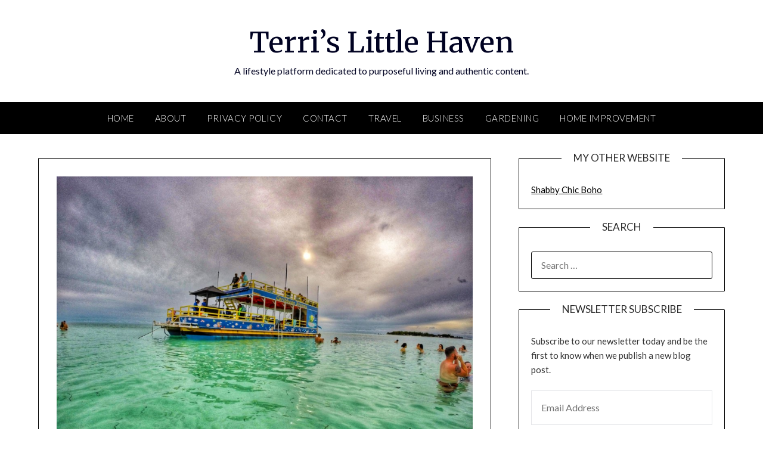

--- FILE ---
content_type: text/html; charset=UTF-8
request_url: https://terrislittlehaven.com/let-me-upgrade-you-customizing-with-the-right-boat-theme/
body_size: 14827
content:
<!doctype html>
<html lang="en">
<head>
<!-- Google tag (gtag.js) -->
<script async src="https://www.googletagmanager.com/gtag/js?id=G-RRMTE53VBK"></script>
<script>
window.dataLayer = window.dataLayer || [];
function gtag(){dataLayer.push(arguments);}
gtag('js', new Date());
gtag('config', 'G-RRMTE53VBK');
</script>
<meta charset="UTF-8">
<meta name="viewport" content="width=device-width, initial-scale=1">
<meta name="google-site-verification" content="fYVxCC70vNcpCxn80Ue_iTUwJe2evzOT-W-wRO-ORF8" />
<link rel="profile" href="http://gmpg.org/xfn/11">
<meta name='robots' content='index, follow, max-image-preview:large, max-snippet:-1, max-video-preview:-1' />
<style>img:is([sizes="auto" i], [sizes^="auto," i]) { contain-intrinsic-size: 3000px 1500px }</style>
<!-- This site is optimized with the Yoast SEO plugin v26.3 - https://yoast.com/wordpress/plugins/seo/ -->
<title>Let Me Upgrade You: Customizing with the Right Boat Theme</title>
<meta name="description" content="Let Me Upgrade You: Customizing with the Right Boat Theme" />
<link rel="canonical" href="https://terrislittlehaven.com/let-me-upgrade-you-customizing-with-the-right-boat-theme/" />
<meta property="og:locale" content="en_US" />
<meta property="og:type" content="article" />
<meta property="og:title" content="Let Me Upgrade You: Customizing with the Right Boat Theme" />
<meta property="og:description" content="Let Me Upgrade You: Customizing with the Right Boat Theme" />
<meta property="og:url" content="https://terrislittlehaven.com/let-me-upgrade-you-customizing-with-the-right-boat-theme/" />
<meta property="og:site_name" content="Terri&#039;s Little Haven" />
<meta property="article:publisher" content="https://www.facebook.com/shabbychicboho" />
<meta property="article:author" content="https://www.facebook.com/shabbychicboho" />
<meta property="article:published_time" content="2025-05-09T12:30:06+00:00" />
<meta property="article:modified_time" content="2025-06-11T12:52:19+00:00" />
<meta property="og:image" content="https://terrislittlehaven.com/wp-content/uploads/2019/03/load-image-1-1024x768.jpg" />
<meta property="og:image:width" content="1024" />
<meta property="og:image:height" content="768" />
<meta property="og:image:type" content="image/jpeg" />
<meta name="author" content="Terri&#039;s Little Haven" />
<meta name="twitter:card" content="summary_large_image" />
<meta name="twitter:creator" content="@terrishutterbug" />
<meta name="twitter:site" content="@terrishutterbug" />
<meta name="twitter:label1" content="Written by" />
<meta name="twitter:data1" content="Terri&#039;s Little Haven" />
<meta name="twitter:label2" content="Est. reading time" />
<meta name="twitter:data2" content="2 minutes" />
<script type="application/ld+json" class="yoast-schema-graph">{"@context":"https://schema.org","@graph":[{"@type":"Article","@id":"https://terrislittlehaven.com/let-me-upgrade-you-customizing-with-the-right-boat-theme/#article","isPartOf":{"@id":"https://terrislittlehaven.com/let-me-upgrade-you-customizing-with-the-right-boat-theme/"},"author":{"name":"Terri's Little Haven","@id":"https://terrislittlehaven.com/#/schema/person/dceabc7b357a4ea97a2e0d02aa46678b"},"headline":"Let Me Upgrade You: Customizing with the Right Boat Theme","datePublished":"2025-05-09T12:30:06+00:00","dateModified":"2025-06-11T12:52:19+00:00","mainEntityOfPage":{"@id":"https://terrislittlehaven.com/let-me-upgrade-you-customizing-with-the-right-boat-theme/"},"wordCount":514,"commentCount":0,"publisher":{"@id":"https://terrislittlehaven.com/#/schema/person/dceabc7b357a4ea97a2e0d02aa46678b"},"image":{"@id":"https://terrislittlehaven.com/let-me-upgrade-you-customizing-with-the-right-boat-theme/#primaryimage"},"thumbnailUrl":"https://terrislittlehaven.com/wp-content/uploads/2019/03/load-image-1.jpg","articleSection":["Lifestyle"],"inLanguage":"en","potentialAction":[{"@type":"CommentAction","name":"Comment","target":["https://terrislittlehaven.com/let-me-upgrade-you-customizing-with-the-right-boat-theme/#respond"]}]},{"@type":"WebPage","@id":"https://terrislittlehaven.com/let-me-upgrade-you-customizing-with-the-right-boat-theme/","url":"https://terrislittlehaven.com/let-me-upgrade-you-customizing-with-the-right-boat-theme/","name":"Let Me Upgrade You: Customizing with the Right Boat Theme","isPartOf":{"@id":"https://terrislittlehaven.com/#website"},"primaryImageOfPage":{"@id":"https://terrislittlehaven.com/let-me-upgrade-you-customizing-with-the-right-boat-theme/#primaryimage"},"image":{"@id":"https://terrislittlehaven.com/let-me-upgrade-you-customizing-with-the-right-boat-theme/#primaryimage"},"thumbnailUrl":"https://terrislittlehaven.com/wp-content/uploads/2019/03/load-image-1.jpg","datePublished":"2025-05-09T12:30:06+00:00","dateModified":"2025-06-11T12:52:19+00:00","description":"Let Me Upgrade You: Customizing with the Right Boat Theme","breadcrumb":{"@id":"https://terrislittlehaven.com/let-me-upgrade-you-customizing-with-the-right-boat-theme/#breadcrumb"},"inLanguage":"en","potentialAction":[{"@type":"ReadAction","target":["https://terrislittlehaven.com/let-me-upgrade-you-customizing-with-the-right-boat-theme/"]}]},{"@type":"ImageObject","inLanguage":"en","@id":"https://terrislittlehaven.com/let-me-upgrade-you-customizing-with-the-right-boat-theme/#primaryimage","url":"https://terrislittlehaven.com/wp-content/uploads/2019/03/load-image-1.jpg","contentUrl":"https://terrislittlehaven.com/wp-content/uploads/2019/03/load-image-1.jpg","width":4000,"height":3000},{"@type":"BreadcrumbList","@id":"https://terrislittlehaven.com/let-me-upgrade-you-customizing-with-the-right-boat-theme/#breadcrumb","itemListElement":[{"@type":"ListItem","position":1,"name":"Home","item":"https://terrislittlehaven.com/"},{"@type":"ListItem","position":2,"name":"Lifestyle","item":"https://terrislittlehaven.com/category/lifestyle/"},{"@type":"ListItem","position":3,"name":"Let Me Upgrade You: Customizing with the Right Boat Theme"}]},{"@type":"WebSite","@id":"https://terrislittlehaven.com/#website","url":"https://terrislittlehaven.com/","name":"Terri's Little Haven","description":"A lifestyle platform dedicated to purposeful living and authentic content.","publisher":{"@id":"https://terrislittlehaven.com/#/schema/person/dceabc7b357a4ea97a2e0d02aa46678b"},"alternateName":"Terri's Little Haven","potentialAction":[{"@type":"SearchAction","target":{"@type":"EntryPoint","urlTemplate":"https://terrislittlehaven.com/?s={search_term_string}"},"query-input":{"@type":"PropertyValueSpecification","valueRequired":true,"valueName":"search_term_string"}}],"inLanguage":"en"},{"@type":["Person","Organization"],"@id":"https://terrislittlehaven.com/#/schema/person/dceabc7b357a4ea97a2e0d02aa46678b","name":"Terri's Little Haven","image":{"@type":"ImageObject","inLanguage":"en","@id":"https://terrislittlehaven.com/#/schema/person/image/","url":"https://terrislittlehaven.com/wp-content/uploads/2025/06/Terris-Little-Haven.png","contentUrl":"https://terrislittlehaven.com/wp-content/uploads/2025/06/Terris-Little-Haven.png","width":1080,"height":1080,"caption":"Terri's Little Haven"},"logo":{"@id":"https://terrislittlehaven.com/#/schema/person/image/"},"sameAs":["http://www.terrislittlehaven.com","https://www.facebook.com/shabbychicboho","https://instagram.com/shabbychicboho/","https://www.linkedin.com/in/terribeavers/","https://www.pinterest.com/terrishaven/","https://x.com/terrishutterbug","https://www.youtube.com/c/TerrisLittleHavenComShabbyChicBoho","https://shabbychicboho.tumblr.com/"]}]}</script>
<!-- / Yoast SEO plugin. -->
<link rel='dns-prefetch' href='//static.addtoany.com' />
<link rel='dns-prefetch' href='//www.googletagmanager.com' />
<link rel='dns-prefetch' href='//fonts.googleapis.com' />
<link rel='dns-prefetch' href='//pagead2.googlesyndication.com' />
<link rel='stylesheet' id='wp-block-library-css' href='//terrislittlehaven.com/wp-content/cache/wpfc-minified/f5u2d3l1/g05f4.css' type='text/css' media='all' />
<style id='classic-theme-styles-inline-css' type='text/css'>
/*! This file is auto-generated */
.wp-block-button__link{color:#fff;background-color:#32373c;border-radius:9999px;box-shadow:none;text-decoration:none;padding:calc(.667em + 2px) calc(1.333em + 2px);font-size:1.125em}.wp-block-file__button{background:#32373c;color:#fff;text-decoration:none}
</style>
<style id='noptin-email-optin-style-inline-css' type='text/css'>
.wp-block-noptin-email-optin{align-items:center;box-sizing:border-box;display:flex;justify-content:center;min-height:280px;padding:20px;position:relative;text-align:center}.wp-block-noptin-email-optin *{box-sizing:border-box}.wp-block-noptin-email-optin form{width:100%}.wp-block-noptin-email-optin.is-style-noptin-flex .noptin-block-form-footer{align-items:center;display:flex;gap:10px;justify-content:center}.wp-block-noptin-email-optin.is-style-noptin-flex .noptin-block-form-footer .noptin_form_input_email{flex-grow:1;min-width:0}.wp-block-noptin-email-optin.is-style-noptin-flex .noptin-block-form-footer .noptin_form_submit{flex-shrink:1;margin-top:0}:where(.wp-block-noptin-email-optin:not(.is-style-noptin-unstyled) input.noptin_form_input_email){background-color:#fff;border:1px solid #ced4da;border-radius:.25rem;box-shadow:none;color:#495057;padding:.45rem 1.2rem;transition:border-color .15s ease-in-out,box-shadow .15s ease-in-out}:where(.wp-block-noptin-email-optin:not(.is-style-noptin-unstyled) input.noptin_form_input_email:focus){background-color:#fff;border-color:#73b1e9;color:#495057;outline:0}:where(.wp-block-noptin-email-optin:not(.is-style-noptin-unstyled) .noptin_form_submit){background-clip:padding-box;background-color:#1e73be;border:1px solid transparent;border-radius:.25rem;box-shadow:none;color:#fff;font-weight:400;padding:.45rem 1.2rem;transition:color .15s ease-in-out,background-color .15s ease-in-out,border-color .15s ease-in-out,box-shadow .15s ease-in-out}:where(.wp-block-noptin-email-optin:not(.is-style-noptin-unstyled) .noptin_form_submit):focus,:where(.wp-block-noptin-email-optin:not(.is-style-noptin-unstyled) .noptin_form_submit):hover{box-shadow:0 .5rem 1rem rgba(0,0,0,.15)}.wp-block-noptin-email-optin:not(.is-style-noptin-unstyled) .noptin_form_title{font-size:23px;font-weight:700;line-height:1.4125;margin-bottom:10px;margin-top:16px;padding-top:4px}.wp-block-noptin-email-optin:not(.is-style-noptin-unstyled) .noptin_form_description{font-size:16px;line-height:1.3;margin-bottom:10px}.wp-block-noptin-email-optin:not(.is-style-noptin-unstyled) input.noptin_form_input_email{display:block;margin:0;width:100%}.wp-block-noptin-email-optin:not(.is-style-noptin-unstyled) input.noptin_form_input_email::-ms-expand{background-color:transparent;border:0}.wp-block-noptin-email-optin:not(.is-style-noptin-unstyled) .noptin_form_submit{display:block;flex:1 0 0;margin-top:10px;position:relative;text-align:center;text-transform:none;-webkit-user-select:none;-moz-user-select:none;user-select:none;vertical-align:middle;width:100%}.wp-block-noptin-email-optin:not(.is-style-noptin-unstyled) .noptin_form_submit:focus,.wp-block-noptin-email-optin:not(.is-style-noptin-unstyled) .noptin_form_submit:hover{outline:0!important}.noptin-block-form-header:empty{display:none}
</style>
<link rel='stylesheet' id='noptin-form-css' href='//terrislittlehaven.com/wp-content/cache/wpfc-minified/k99qttgg/g05f4.css' type='text/css' media='all' />
<style id='global-styles-inline-css' type='text/css'>
:root{--wp--preset--aspect-ratio--square: 1;--wp--preset--aspect-ratio--4-3: 4/3;--wp--preset--aspect-ratio--3-4: 3/4;--wp--preset--aspect-ratio--3-2: 3/2;--wp--preset--aspect-ratio--2-3: 2/3;--wp--preset--aspect-ratio--16-9: 16/9;--wp--preset--aspect-ratio--9-16: 9/16;--wp--preset--color--black: #000000;--wp--preset--color--cyan-bluish-gray: #abb8c3;--wp--preset--color--white: #ffffff;--wp--preset--color--pale-pink: #f78da7;--wp--preset--color--vivid-red: #cf2e2e;--wp--preset--color--luminous-vivid-orange: #ff6900;--wp--preset--color--luminous-vivid-amber: #fcb900;--wp--preset--color--light-green-cyan: #7bdcb5;--wp--preset--color--vivid-green-cyan: #00d084;--wp--preset--color--pale-cyan-blue: #8ed1fc;--wp--preset--color--vivid-cyan-blue: #0693e3;--wp--preset--color--vivid-purple: #9b51e0;--wp--preset--gradient--vivid-cyan-blue-to-vivid-purple: linear-gradient(135deg,rgba(6,147,227,1) 0%,rgb(155,81,224) 100%);--wp--preset--gradient--light-green-cyan-to-vivid-green-cyan: linear-gradient(135deg,rgb(122,220,180) 0%,rgb(0,208,130) 100%);--wp--preset--gradient--luminous-vivid-amber-to-luminous-vivid-orange: linear-gradient(135deg,rgba(252,185,0,1) 0%,rgba(255,105,0,1) 100%);--wp--preset--gradient--luminous-vivid-orange-to-vivid-red: linear-gradient(135deg,rgba(255,105,0,1) 0%,rgb(207,46,46) 100%);--wp--preset--gradient--very-light-gray-to-cyan-bluish-gray: linear-gradient(135deg,rgb(238,238,238) 0%,rgb(169,184,195) 100%);--wp--preset--gradient--cool-to-warm-spectrum: linear-gradient(135deg,rgb(74,234,220) 0%,rgb(151,120,209) 20%,rgb(207,42,186) 40%,rgb(238,44,130) 60%,rgb(251,105,98) 80%,rgb(254,248,76) 100%);--wp--preset--gradient--blush-light-purple: linear-gradient(135deg,rgb(255,206,236) 0%,rgb(152,150,240) 100%);--wp--preset--gradient--blush-bordeaux: linear-gradient(135deg,rgb(254,205,165) 0%,rgb(254,45,45) 50%,rgb(107,0,62) 100%);--wp--preset--gradient--luminous-dusk: linear-gradient(135deg,rgb(255,203,112) 0%,rgb(199,81,192) 50%,rgb(65,88,208) 100%);--wp--preset--gradient--pale-ocean: linear-gradient(135deg,rgb(255,245,203) 0%,rgb(182,227,212) 50%,rgb(51,167,181) 100%);--wp--preset--gradient--electric-grass: linear-gradient(135deg,rgb(202,248,128) 0%,rgb(113,206,126) 100%);--wp--preset--gradient--midnight: linear-gradient(135deg,rgb(2,3,129) 0%,rgb(40,116,252) 100%);--wp--preset--font-size--small: 13px;--wp--preset--font-size--medium: 20px;--wp--preset--font-size--large: 36px;--wp--preset--font-size--x-large: 42px;--wp--preset--spacing--20: 0.44rem;--wp--preset--spacing--30: 0.67rem;--wp--preset--spacing--40: 1rem;--wp--preset--spacing--50: 1.5rem;--wp--preset--spacing--60: 2.25rem;--wp--preset--spacing--70: 3.38rem;--wp--preset--spacing--80: 5.06rem;--wp--preset--shadow--natural: 6px 6px 9px rgba(0, 0, 0, 0.2);--wp--preset--shadow--deep: 12px 12px 50px rgba(0, 0, 0, 0.4);--wp--preset--shadow--sharp: 6px 6px 0px rgba(0, 0, 0, 0.2);--wp--preset--shadow--outlined: 6px 6px 0px -3px rgba(255, 255, 255, 1), 6px 6px rgba(0, 0, 0, 1);--wp--preset--shadow--crisp: 6px 6px 0px rgba(0, 0, 0, 1);}:where(.is-layout-flex){gap: 0.5em;}:where(.is-layout-grid){gap: 0.5em;}body .is-layout-flex{display: flex;}.is-layout-flex{flex-wrap: wrap;align-items: center;}.is-layout-flex > :is(*, div){margin: 0;}body .is-layout-grid{display: grid;}.is-layout-grid > :is(*, div){margin: 0;}:where(.wp-block-columns.is-layout-flex){gap: 2em;}:where(.wp-block-columns.is-layout-grid){gap: 2em;}:where(.wp-block-post-template.is-layout-flex){gap: 1.25em;}:where(.wp-block-post-template.is-layout-grid){gap: 1.25em;}.has-black-color{color: var(--wp--preset--color--black) !important;}.has-cyan-bluish-gray-color{color: var(--wp--preset--color--cyan-bluish-gray) !important;}.has-white-color{color: var(--wp--preset--color--white) !important;}.has-pale-pink-color{color: var(--wp--preset--color--pale-pink) !important;}.has-vivid-red-color{color: var(--wp--preset--color--vivid-red) !important;}.has-luminous-vivid-orange-color{color: var(--wp--preset--color--luminous-vivid-orange) !important;}.has-luminous-vivid-amber-color{color: var(--wp--preset--color--luminous-vivid-amber) !important;}.has-light-green-cyan-color{color: var(--wp--preset--color--light-green-cyan) !important;}.has-vivid-green-cyan-color{color: var(--wp--preset--color--vivid-green-cyan) !important;}.has-pale-cyan-blue-color{color: var(--wp--preset--color--pale-cyan-blue) !important;}.has-vivid-cyan-blue-color{color: var(--wp--preset--color--vivid-cyan-blue) !important;}.has-vivid-purple-color{color: var(--wp--preset--color--vivid-purple) !important;}.has-black-background-color{background-color: var(--wp--preset--color--black) !important;}.has-cyan-bluish-gray-background-color{background-color: var(--wp--preset--color--cyan-bluish-gray) !important;}.has-white-background-color{background-color: var(--wp--preset--color--white) !important;}.has-pale-pink-background-color{background-color: var(--wp--preset--color--pale-pink) !important;}.has-vivid-red-background-color{background-color: var(--wp--preset--color--vivid-red) !important;}.has-luminous-vivid-orange-background-color{background-color: var(--wp--preset--color--luminous-vivid-orange) !important;}.has-luminous-vivid-amber-background-color{background-color: var(--wp--preset--color--luminous-vivid-amber) !important;}.has-light-green-cyan-background-color{background-color: var(--wp--preset--color--light-green-cyan) !important;}.has-vivid-green-cyan-background-color{background-color: var(--wp--preset--color--vivid-green-cyan) !important;}.has-pale-cyan-blue-background-color{background-color: var(--wp--preset--color--pale-cyan-blue) !important;}.has-vivid-cyan-blue-background-color{background-color: var(--wp--preset--color--vivid-cyan-blue) !important;}.has-vivid-purple-background-color{background-color: var(--wp--preset--color--vivid-purple) !important;}.has-black-border-color{border-color: var(--wp--preset--color--black) !important;}.has-cyan-bluish-gray-border-color{border-color: var(--wp--preset--color--cyan-bluish-gray) !important;}.has-white-border-color{border-color: var(--wp--preset--color--white) !important;}.has-pale-pink-border-color{border-color: var(--wp--preset--color--pale-pink) !important;}.has-vivid-red-border-color{border-color: var(--wp--preset--color--vivid-red) !important;}.has-luminous-vivid-orange-border-color{border-color: var(--wp--preset--color--luminous-vivid-orange) !important;}.has-luminous-vivid-amber-border-color{border-color: var(--wp--preset--color--luminous-vivid-amber) !important;}.has-light-green-cyan-border-color{border-color: var(--wp--preset--color--light-green-cyan) !important;}.has-vivid-green-cyan-border-color{border-color: var(--wp--preset--color--vivid-green-cyan) !important;}.has-pale-cyan-blue-border-color{border-color: var(--wp--preset--color--pale-cyan-blue) !important;}.has-vivid-cyan-blue-border-color{border-color: var(--wp--preset--color--vivid-cyan-blue) !important;}.has-vivid-purple-border-color{border-color: var(--wp--preset--color--vivid-purple) !important;}.has-vivid-cyan-blue-to-vivid-purple-gradient-background{background: var(--wp--preset--gradient--vivid-cyan-blue-to-vivid-purple) !important;}.has-light-green-cyan-to-vivid-green-cyan-gradient-background{background: var(--wp--preset--gradient--light-green-cyan-to-vivid-green-cyan) !important;}.has-luminous-vivid-amber-to-luminous-vivid-orange-gradient-background{background: var(--wp--preset--gradient--luminous-vivid-amber-to-luminous-vivid-orange) !important;}.has-luminous-vivid-orange-to-vivid-red-gradient-background{background: var(--wp--preset--gradient--luminous-vivid-orange-to-vivid-red) !important;}.has-very-light-gray-to-cyan-bluish-gray-gradient-background{background: var(--wp--preset--gradient--very-light-gray-to-cyan-bluish-gray) !important;}.has-cool-to-warm-spectrum-gradient-background{background: var(--wp--preset--gradient--cool-to-warm-spectrum) !important;}.has-blush-light-purple-gradient-background{background: var(--wp--preset--gradient--blush-light-purple) !important;}.has-blush-bordeaux-gradient-background{background: var(--wp--preset--gradient--blush-bordeaux) !important;}.has-luminous-dusk-gradient-background{background: var(--wp--preset--gradient--luminous-dusk) !important;}.has-pale-ocean-gradient-background{background: var(--wp--preset--gradient--pale-ocean) !important;}.has-electric-grass-gradient-background{background: var(--wp--preset--gradient--electric-grass) !important;}.has-midnight-gradient-background{background: var(--wp--preset--gradient--midnight) !important;}.has-small-font-size{font-size: var(--wp--preset--font-size--small) !important;}.has-medium-font-size{font-size: var(--wp--preset--font-size--medium) !important;}.has-large-font-size{font-size: var(--wp--preset--font-size--large) !important;}.has-x-large-font-size{font-size: var(--wp--preset--font-size--x-large) !important;}
:where(.wp-block-post-template.is-layout-flex){gap: 1.25em;}:where(.wp-block-post-template.is-layout-grid){gap: 1.25em;}
:where(.wp-block-columns.is-layout-flex){gap: 2em;}:where(.wp-block-columns.is-layout-grid){gap: 2em;}
:root :where(.wp-block-pullquote){font-size: 1.5em;line-height: 1.6;}
</style>
<link rel='stylesheet' id='dashicons-css' href='//terrislittlehaven.com/wp-content/cache/wpfc-minified/9aoqet4d/g05f4.css' type='text/css' media='all' />
<link rel='stylesheet' id='admin-bar-css' href='//terrislittlehaven.com/wp-content/cache/wpfc-minified/6wy5l2ww/g05f4.css' type='text/css' media='all' />
<style id='admin-bar-inline-css' type='text/css'>
/* Hide CanvasJS credits for P404 charts specifically */
#p404RedirectChart .canvasjs-chart-credit {
display: none !important;
}
#p404RedirectChart canvas {
border-radius: 6px;
}
.p404-redirect-adminbar-weekly-title {
font-weight: bold;
font-size: 14px;
color: #fff;
margin-bottom: 6px;
}
#wpadminbar #wp-admin-bar-p404_free_top_button .ab-icon:before {
content: "\f103";
color: #dc3545;
top: 3px;
}
#wp-admin-bar-p404_free_top_button .ab-item {
min-width: 80px !important;
padding: 0px !important;
}
/* Ensure proper positioning and z-index for P404 dropdown */
.p404-redirect-adminbar-dropdown-wrap { 
min-width: 0; 
padding: 0;
position: static !important;
}
#wpadminbar #wp-admin-bar-p404_free_top_button_dropdown {
position: static !important;
}
#wpadminbar #wp-admin-bar-p404_free_top_button_dropdown .ab-item {
padding: 0 !important;
margin: 0 !important;
}
.p404-redirect-dropdown-container {
min-width: 340px;
padding: 18px 18px 12px 18px;
background: #23282d !important;
color: #fff;
border-radius: 12px;
box-shadow: 0 8px 32px rgba(0,0,0,0.25);
margin-top: 10px;
position: relative !important;
z-index: 999999 !important;
display: block !important;
border: 1px solid #444;
}
/* Ensure P404 dropdown appears on hover */
#wpadminbar #wp-admin-bar-p404_free_top_button .p404-redirect-dropdown-container { 
display: none !important;
}
#wpadminbar #wp-admin-bar-p404_free_top_button:hover .p404-redirect-dropdown-container { 
display: block !important;
}
#wpadminbar #wp-admin-bar-p404_free_top_button:hover #wp-admin-bar-p404_free_top_button_dropdown .p404-redirect-dropdown-container {
display: block !important;
}
.p404-redirect-card {
background: #2c3338;
border-radius: 8px;
padding: 18px 18px 12px 18px;
box-shadow: 0 2px 8px rgba(0,0,0,0.07);
display: flex;
flex-direction: column;
align-items: flex-start;
border: 1px solid #444;
}
.p404-redirect-btn {
display: inline-block;
background: #dc3545;
color: #fff !important;
font-weight: bold;
padding: 5px 22px;
border-radius: 8px;
text-decoration: none;
font-size: 17px;
transition: background 0.2s, box-shadow 0.2s;
margin-top: 8px;
box-shadow: 0 2px 8px rgba(220,53,69,0.15);
text-align: center;
line-height: 1.6;
}
.p404-redirect-btn:hover {
background: #c82333;
color: #fff !important;
box-shadow: 0 4px 16px rgba(220,53,69,0.25);
}
/* Prevent conflicts with other admin bar dropdowns */
#wpadminbar .ab-top-menu > li:hover > .ab-item,
#wpadminbar .ab-top-menu > li.hover > .ab-item {
z-index: auto;
}
#wpadminbar #wp-admin-bar-p404_free_top_button:hover > .ab-item {
z-index: 999998 !important;
}
</style>
<link rel='stylesheet' id='contact-form-7-css' href='//terrislittlehaven.com/wp-content/cache/wpfc-minified/deaxo2mf/g05f4.css' type='text/css' media='all' />
<link rel='stylesheet' id='ssb-front-css-css' href='//terrislittlehaven.com/wp-content/cache/wpfc-minified/9idr1lhq/g05f4.css' type='text/css' media='all' />
<link rel='stylesheet' id='font-awesome-css' href='//terrislittlehaven.com/wp-content/cache/wpfc-minified/kp2fvrv8/g05f4.css' type='text/css' media='all' />
<link rel='stylesheet' id='personalblogily-style-css' href='//terrislittlehaven.com/wp-content/cache/wpfc-minified/8aqzyst2/g05f4.css' type='text/css' media='all' />
<link rel='stylesheet' id='personalblogily-google-fonts-css' href='//fonts.googleapis.com/css?family=Lato%3A300%2C400%2C700%2C900%7CMerriweather%3A400%2C700&#038;ver=6.8.3' type='text/css' media='all' />
<link rel='stylesheet' id='yarpp-thumbnails-css' href='//terrislittlehaven.com/wp-content/cache/wpfc-minified/2b19a910/g05f4.css' type='text/css' media='all' />
<style id='yarpp-thumbnails-inline-css' type='text/css'>
.yarpp-thumbnails-horizontal .yarpp-thumbnail {width: 160px;height: 200px;margin: 5px;margin-left: 0px;}.yarpp-thumbnail > img, .yarpp-thumbnail-default {width: 150px;height: 150px;margin: 5px;}.yarpp-thumbnails-horizontal .yarpp-thumbnail-title {margin: 7px;margin-top: 0px;width: 150px;}.yarpp-thumbnail-default > img {min-height: 150px;min-width: 150px;}
</style>
<link rel='stylesheet' id='addtoany-css' href='//terrislittlehaven.com/wp-content/cache/wpfc-minified/6v2l88mf/g05f4.css' type='text/css' media='all' />
<script type="text/javascript" id="addtoany-core-js-before">
/* <![CDATA[ */
window.a2a_config=window.a2a_config||{};a2a_config.callbacks=[];a2a_config.overlays=[];a2a_config.templates={};
/* ]]> */
</script>
<script type="text/javascript" defer src="https://static.addtoany.com/menu/page.js" id="addtoany-core-js"></script>
<script type="text/javascript" src="https://terrislittlehaven.com/wp-includes/js/jquery/jquery.min.js?ver=3.7.1" id="jquery-core-js"></script>
<script type="text/javascript" src="https://terrislittlehaven.com/wp-includes/js/jquery/jquery-migrate.min.js?ver=3.4.1" id="jquery-migrate-js"></script>
<script type="text/javascript" defer src="https://terrislittlehaven.com/wp-content/plugins/add-to-any/addtoany.min.js?ver=1.1" id="addtoany-jquery-js"></script>
<!-- Google tag (gtag.js) snippet added by Site Kit -->
<!-- Google Analytics snippet added by Site Kit -->
<!-- Google Ads snippet added by Site Kit -->
<script type="text/javascript" src="https://www.googletagmanager.com/gtag/js?id=G-RRMTE53VBK" id="google_gtagjs-js" async></script>
<script type="text/javascript" id="google_gtagjs-js-after">
/* <![CDATA[ */
window.dataLayer = window.dataLayer || [];function gtag(){dataLayer.push(arguments);}
gtag("set","linker",{"domains":["terrislittlehaven.com"]});
gtag("js", new Date());
gtag("set", "developer_id.dZTNiMT", true);
gtag("config", "G-RRMTE53VBK");
gtag("config", "AW-9062059667189699");
window._googlesitekit = window._googlesitekit || {}; window._googlesitekit.throttledEvents = []; window._googlesitekit.gtagEvent = (name, data) => { var key = JSON.stringify( { name, data } ); if ( !! window._googlesitekit.throttledEvents[ key ] ) { return; } window._googlesitekit.throttledEvents[ key ] = true; setTimeout( () => { delete window._googlesitekit.throttledEvents[ key ]; }, 5 ); gtag( "event", name, { ...data, event_source: "site-kit" } ); }; 
/* ]]> */
</script>
<!-- GA Google Analytics @ https://m0n.co/ga -->
<script async src="https://www.googletagmanager.com/gtag/js?id=G-RRMTE53VBK"></script>
<script>
window.dataLayer = window.dataLayer || [];
function gtag(){dataLayer.push(arguments);}
gtag('js', new Date());
gtag('config', 'G-RRMTE53VBK');
</script>
<meta name="generator" content="Site Kit by Google 1.165.0" /> <style media="screen">
.simplesocialbuttons.simplesocialbuttons_inline .ssb-fb-like, .simplesocialbuttons.simplesocialbuttons_inline amp-facebook-like {
margin: ;
}
/*inline margin*/
.simplesocialbuttons.simplesocialbuttons_inline.simplesocial-round-icon button{
margin: ;
}
/*margin-digbar*/
</style>
<!-- Open Graph Meta Tags generated by Simple Social Buttons 6.2.0 -->
<meta property="og:title" content="Let Me Upgrade You: Customizing with the Right Boat Theme - Terri's Little Haven" />
<meta property="og:type" content="article" />
<meta property="og:description" content="Nearly 12 million recreational boats were registered for use in 2017. Are you part of the cool crew? If so, you likely know the desire to keep your boat&#039;s appearance fresh and attractive. Even for creative people, doing this can be difficult Looking for some ideas on updating your boat theme, but unsure where to start? Keep reading below for&hellip;" />
<meta property="og:url" content="https://terrislittlehaven.com/let-me-upgrade-you-customizing-with-the-right-boat-theme/" />
<meta property="og:site_name" content="Terri's Little Haven" />
<meta property="og:image" content="https://terrislittlehaven.com/wp-content/uploads/2019/03/load-image-1.jpg" />
<meta name="twitter:card" content="summary_large_image" />
<meta name="twitter:description" content="Nearly 12 million recreational boats were registered for use in 2017. Are you part of the cool crew? If so, you likely know the desire to keep your boat's appearance fresh and attractive. Even for creative people, doing this can be difficult Looking for some ideas on updating your boat theme, but unsure where to start? Keep reading below for&hellip;" />
<meta name="twitter:title" content="Let Me Upgrade You: Customizing with the Right Boat Theme - Terri's Little Haven" />
<meta property="twitter:image" content="https://terrislittlehaven.com/wp-content/uploads/2019/03/load-image-1.jpg" />
<link rel="pingback" href="https://terrislittlehaven.com/xmlrpc.php">
<style type="text/css">
body, .site, .swidgets-wrap h3, .post-data-text { background: ; }
.site-title a, .site-description { color: ; }
.sheader { background-color: ; }
.super-menu, #smobile-menu, .primary-menu, .primary-menu ul li ul.children, .primary-menu ul li ul.sub-menu { background-color: ; }
.main-navigation ul li a, .main-navigation ul li .sub-arrow, .super-menu .toggle-mobile-menu, .mobile-menu-active .smenu-hide { color: ; }
#smobile-menu.show .main-navigation ul ul.children.active, #smobile-menu.show .main-navigation ul ul.sub-menu.active, #smobile-menu.show .main-navigation ul li, .smenu-hide.toggle-mobile-menu.menu-toggle, #smobile-menu.show .main-navigation ul li, .primary-menu ul li ul.children li, .primary-menu ul li ul.sub-menu li { border-color: ; border-bottom-color: ; }
#secondary .widget h3, #secondary .widget h3 a, #secondary .widget h4, #secondary .widget h1, #secondary .widget h2, #secondary .widget h5, #secondary .widget h6 { color: ; }
#secondary .widget a, #secondary a, #secondary .widget li a , #secondary span.sub-arrow{ color: ; }
#secondary, #secondary .widget, #secondary .widget p, #secondary .widget li, .widget time.rpwe-time.published { color: ; }
#secondary .swidgets-wrap, #secondary .widget ul li, .featured-sidebar .search-field { border-color: ; }
.site-info, .footer-column-three input.search-submit, .footer-column-three p, .footer-column-three li, .footer-column-three td, .footer-column-three th, .footer-column-three caption { color: ; }
.footer-column-three h3, .footer-column-three h4, .footer-column-three h5, .footer-column-three h6, .footer-column-three h1, .footer-column-three h2, .footer-column-three h4, .footer-column-three h3 a { color: ; }
.footer-column-three a, .footer-column-three li a, .footer-column-three .widget a, .footer-column-three .sub-arrow { color: ; }
.footer-column-three h3:after { background: ; }
.site-info, .widget ul li, .footer-column-three input.search-field, .footer-column-three input.search-submit { border-color: ; }
.site-footer { background-color: ; }
.archive .page-header h1, .blogposts-list h2 a, .blogposts-list h2 a:hover, .blogposts-list h2 a:active, .search-results h1.page-title { color: ; }
.blogposts-list .post-data-text, .blogposts-list .post-data-text a{ color: ; }
.blogposts-list p { color: ; }
.page-numbers li a, .blogposts-list .blogpost-button { background: ; }
.page-numbers li a, .blogposts-list .blogpost-button, span.page-numbers.dots, .page-numbers.current, .page-numbers li a:hover { color: ; }
.archive .page-header h1, .search-results h1.page-title, .blogposts-list.fbox, span.page-numbers.dots, .page-numbers li a, .page-numbers.current { border-color: ; }
.blogposts-list .post-data-divider { background: ; }
.page .comments-area .comment-author, .page .comments-area .comment-author a, .page .comments-area .comments-title, .page .content-area h1, .page .content-area h2, .page .content-area h3, .page .content-area h4, .page .content-area h5, .page .content-area h6, .page .content-area th, .single  .comments-area .comment-author, .single .comments-area .comment-author a, .single .comments-area .comments-title, .single .content-area h1, .single .content-area h2, .single .content-area h3, .single .content-area h4, .single .content-area h5, .single .content-area h6, .single .content-area th, .search-no-results h1, .error404 h1 { color: ; }
.single .post-data-text, .page .post-data-text, .page .post-data-text a, .single .post-data-text a, .comments-area .comment-meta .comment-metadata a { color: ; }
.page .content-area p, .page article, .page .content-area table, .page .content-area dd, .page .content-area dt, .page .content-area address, .page .content-area .entry-content, .page .content-area li, .page .content-area ol, .single .content-area p, .single article, .single .content-area table, .single .content-area dd, .single .content-area dt, .single .content-area address, .single .entry-content, .single .content-area li, .single .content-area ol, .search-no-results .page-content p { color: ; }
.single .entry-content a, .page .entry-content a, .comment-content a, .comments-area .reply a, .logged-in-as a, .comments-area .comment-respond a { color: ; }
.comments-area p.form-submit input { background: ; }
.error404 .page-content p, .error404 input.search-submit, .search-no-results input.search-submit { color: ; }
.page .comments-area, .page article.fbox, .page article tr, .page .comments-area ol.comment-list ol.children li, .page .comments-area ol.comment-list .comment, .single .comments-area, .single article.fbox, .single article tr, .comments-area ol.comment-list ol.children li, .comments-area ol.comment-list .comment, .error404 main#main, .error404 .search-form label, .search-no-results .search-form label, .error404 input.search-submit, .search-no-results input.search-submit, .error404 main#main, .search-no-results section.fbox.no-results.not-found{ border-color: ; }
.single .post-data-divider, .page .post-data-divider { background: ; }
.single .comments-area p.form-submit input, .page .comments-area p.form-submit input { color: ; }
</style>
<!-- Google AdSense meta tags added by Site Kit -->
<meta name="google-adsense-platform-account" content="ca-host-pub-2644536267352236">
<meta name="google-adsense-platform-domain" content="sitekit.withgoogle.com">
<!-- End Google AdSense meta tags added by Site Kit -->
<!-- Google Tag Manager snippet added by Site Kit -->
<script type="text/javascript">
/* <![CDATA[ */
( function( w, d, s, l, i ) {
w[l] = w[l] || [];
w[l].push( {'gtm.start': new Date().getTime(), event: 'gtm.js'} );
var f = d.getElementsByTagName( s )[0],
j = d.createElement( s ), dl = l != 'dataLayer' ? '&l=' + l : '';
j.async = true;
j.src = 'https://www.googletagmanager.com/gtm.js?id=' + i + dl;
f.parentNode.insertBefore( j, f );
} )( window, document, 'script', 'dataLayer', 'GTM-5X3TPPJ7' );
/* ]]> */
</script>
<!-- End Google Tag Manager snippet added by Site Kit -->
<!-- Google AdSense snippet added by Site Kit -->
<script type="text/javascript" async="async" src="https://pagead2.googlesyndication.com/pagead/js/adsbygoogle.js?client=ca-pub-9062059667189699&amp;host=ca-host-pub-2644536267352236" crossorigin="anonymous"></script>
<!-- End Google AdSense snippet added by Site Kit -->
<link rel="icon" href="https://terrislittlehaven.com/wp-content/uploads/2025/06/cropped-Terris-Little-Haven-1-32x32.png" sizes="32x32" />
<link rel="icon" href="https://terrislittlehaven.com/wp-content/uploads/2025/06/cropped-Terris-Little-Haven-1-192x192.png" sizes="192x192" />
<link rel="apple-touch-icon" href="https://terrislittlehaven.com/wp-content/uploads/2025/06/cropped-Terris-Little-Haven-1-180x180.png" />
<meta name="msapplication-TileImage" content="https://terrislittlehaven.com/wp-content/uploads/2025/06/cropped-Terris-Little-Haven-1-270x270.png" />
<script async custom-element="amp-auto-ads"
src="https://cdn.ampproject.org/v0/amp-auto-ads-0.1.js">
</script>
<script async src="https://pagead2.googlesyndication.com/pagead/js/adsbygoogle.js?client=ca-pub-9062059667189699"
crossorigin="anonymous"></script>	
</head>
<body class="wp-singular post-template-default single single-post postid-2646 single-format-standard wp-theme-personalblogily noptin masthead-fixed">
<!-- Google Tag Manager (noscript) snippet added by Site Kit -->
<noscript>
<iframe src="https://www.googletagmanager.com/ns.html?id=GTM-5X3TPPJ7" height="0" width="0" style="display:none;visibility:hidden"></iframe>
</noscript>
<!-- End Google Tag Manager (noscript) snippet added by Site Kit -->
<a class="skip-link screen-reader-text" href="#content">Skip to content</a>
<div id="page" class="site">
<header id="masthead" class="sheader site-header clearfix">
<div class="content-wrap">
<div class="site-branding">
<p class="site-title"><a href="https://terrislittlehaven.com/" rel="home">Terri&#8217;s Little Haven</a></p>
<p class="site-description">A lifestyle platform dedicated to purposeful living and authentic content.</p>
</div><!-- .site-branding -->
</div>
<nav id="primary-site-navigation" class="primary-menu main-navigation clearfix">
<a href="#" id="pull" class="smenu-hide toggle-mobile-menu menu-toggle" aria-controls="secondary-menu" aria-expanded="false">Menu</a>
<div class="content-wrap text-center">
<div class="center-main-menu">
<div class="menu-primary-container"><ul id="primary-menu" class="pmenu"><li id="menu-item-14976" class="menu-item menu-item-type-custom menu-item-object-custom menu-item-home menu-item-14976"><a href="https://terrislittlehaven.com">Home</a></li>
<li id="menu-item-15604" class="menu-item menu-item-type-post_type menu-item-object-page menu-item-15604"><a href="https://terrislittlehaven.com/about/">About</a></li>
<li id="menu-item-14977" class="menu-item menu-item-type-post_type menu-item-object-page menu-item-privacy-policy menu-item-14977"><a rel="privacy-policy" href="https://terrislittlehaven.com/privacy-policy/">Privacy Policy</a></li>
<li id="menu-item-14978" class="menu-item menu-item-type-post_type menu-item-object-page menu-item-14978"><a href="https://terrislittlehaven.com/contact/">Contact</a></li>
<li id="menu-item-15062" class="menu-item menu-item-type-custom menu-item-object-custom menu-item-15062"><a href="https://terrislittlehaven.com/category/travel/">Travel</a></li>
<li id="menu-item-15063" class="menu-item menu-item-type-custom menu-item-object-custom menu-item-15063"><a href="https://terrislittlehaven.com/category/business/">Business</a></li>
<li id="menu-item-15064" class="menu-item menu-item-type-custom menu-item-object-custom menu-item-15064"><a href="https://terrislittlehaven.com/category/garden/">Gardening</a></li>
<li id="menu-item-15065" class="menu-item menu-item-type-custom menu-item-object-custom menu-item-15065"><a href="https://terrislittlehaven.com/category/home-improvement/">Home Improvement</a></li>
</ul></div>				</div>
</div>
</nav><!-- #primary-site-navigation -->
<div class="super-menu clearfix">
<div class="super-menu-inner">
<a href="#" id="pull" class="toggle-mobile-menu menu-toggle" aria-controls="secondary-menu" aria-expanded="false">Menu</a>
</div>
</div>
<div id="mobile-menu-overlay"></div>
</header><!-- #masthead -->
<div id="content" class="site-content clearfix">
<div class="content-wrap"><amp-auto-ads type="adsense"
data-ad-client="ca-pub-9062059667189699">
</amp-auto-ads>
<amp-auto-ads type="adsense"
data-ad-client="ca-pub-9062059667189699">
</amp-auto-ads>
<div id="primary" class="featured-content content-area">
<main id="main" class="site-main">
<article id="post-2646" class="posts-entry fbox post-2646 post type-post status-publish format-standard has-post-thumbnail hentry category-lifestyle">
<div class="featured-thumbnail">
<a href="https://terrislittlehaven.com/let-me-upgrade-you-customizing-with-the-right-boat-theme/" rel="bookmark"><img width="850" height="638" src="https://terrislittlehaven.com/wp-content/uploads/2019/03/load-image-1.jpg" class="attachment-personalblogily-slider size-personalblogily-slider wp-post-image" alt="" decoding="async" fetchpriority="high" srcset="https://terrislittlehaven.com/wp-content/uploads/2019/03/load-image-1.jpg 4000w, https://terrislittlehaven.com/wp-content/uploads/2019/03/load-image-1-300x225.jpg 300w, https://terrislittlehaven.com/wp-content/uploads/2019/03/load-image-1-768x576.jpg 768w, https://terrislittlehaven.com/wp-content/uploads/2019/03/load-image-1-1024x768.jpg 1024w" sizes="(max-width: 850px) 100vw, 850px" /></a>
</div>
<header class="entry-header">
<h1 class="entry-title">Let Me Upgrade You: Customizing with the Right Boat Theme</h1>		<div class="entry-meta">
<div class="blog-data-wrapper">
<div class="post-data-divider"></div>
<div class="post-data-positioning">
<div class="post-data-text">
<span class="posted-on">Posted on <a href="https://terrislittlehaven.com/let-me-upgrade-you-customizing-with-the-right-boat-theme/" rel="bookmark"><time class="entry-date published" datetime="2025-05-09T08:30:06-04:00">May 9, 2025</time><time class="updated" datetime="2025-06-11T08:52:19-04:00">June 11, 2025</time></a></span><span class="byline"> by <span class="author vcard"><a class="url fn n" href="https://terrislittlehaven.com/author/admin/">Terri&#039;s Little Haven</a></span></span>					</div>
</div>
</div>
</div><!-- .entry-meta -->
</header><!-- .entry-header -->
<div class="entry-content">
<p>Nearly 12 million recreational boats were registered for use in 2017. Are you part of the cool crew?</p>
<p>If so, you likely know the desire to keep your boat&#8217;s appearance fresh and attractive. Even for creative people, doing this can be difficult</p>
<p>Looking for some ideas on updating your boat theme, but unsure where to start? Keep reading below for a list of items that will let you change up your boat&#8217;s appearance in no time!</p>
<h2>Fresh Paint Job</h2>
<p>One of the most impactful steps you can take for your boat is giving it a new paint job. Even a careful captain will acquire dings and scratches. Old paint jobs will also be very faded.</p>
<p>To breathe new life into your boat with paint, you need to prepare properly. Research the best</p>
<p>Make sure to <a href="https://terrislittlehaven.com/sustainable-living-essential-practices-for-keeping-the-earth-clean/">keep up with cleaning</a> or else your new paint job won&#8217;t have a long life.</p>
<p>While you have your boat out of water for a paint job, consider upgrading your propeller too! Learn more here about getting the best propellers for you and your boat.</p>
<h2>Update Upholstery for Your Boat Theme</h2>
<p>In addition to paint jobs, wear and tear will be very evident on your seating fabrics. Stains, dirt, and tears are all common due to people, food, birds, and sea critters.</p>
<p>Quality upholstery will last with regular cleaning and care, but you eventually will want to replace it.</p>
<p>Think about what you want your boat theme to look like. Want a minimalist, chic style? White is an awesome choice, just be prepared for constant cleaning.</p>
<p>Feeling a little more adventures? Consider a bright chevron or animal print. And while you are at it, consider adding an awning to provide shade on those sunny days. This is important as not protecting your skin from the sun is one of the biggest skin care mistakes!</p>
<h2>Light It Up</h2>
<p>Looking to create some ambiance? No matter the size of your boat, consider taking notes from yachts and install some recessed lighting. Good areas include under counters, below seats, and around speakers.</p>
<p>You could also get <a href="https://terrislittlehaven.com/">creative with LED lights</a>. These come in strips that you could string alone awnings and railings.</p>
<h2>Time to Jam Out</h2>
<p>Just because you leave the shoreline doesn&#8217;t mean you have to leave your dancing shoes behind.</p>
<p>If you&#8217;re looking to make an impact that your family and friends will love, consider investing in a stereo system designed for boats. They will be resistant to both salt and water.</p>
<p>Stock up on a few portable chargers too in order to keep the party going.</p>
<h2>Time to Show Off Your Upgraded Boat</h2>
<p>Deciding what boat upgrades to make can be overwhelming, but hopefully, you now have a few great ideas to get you started with a new boat theme.</p>
<p>Whether you start with a fresh coat of paint or a sound system to bump some tunes, you won&#8217;t regret it.</p>
<p>What will you do first to your boat? Let us know in the comments!</p>
<div class="simplesocialbuttons simplesocial-round-icon simplesocialbuttons_inline simplesocialbuttons-align-left post-2646 post  simplesocialbuttons-inline-no-animation">
<button class="simplesocial-fb-share"  rel="nofollow"  target="_blank"  aria-label="Facebook Share" data-href="https://www.facebook.com/sharer/sharer.php?u=https://terrislittlehaven.com/let-me-upgrade-you-customizing-with-the-right-boat-theme/" onClick="javascript:window.open(this.dataset.href, '', 'menubar=no,toolbar=no,resizable=yes,scrollbars=yes,height=600,width=600');return false;"><span class="simplesocialtxt">Facebook </span> </button>
<button class="simplesocial-twt-share"  rel="nofollow"  target="_blank"  aria-label="Twitter Share" data-href="https://twitter.com/intent/tweet?text=Let+Me+Upgrade+You%3A+Customizing+with+the+Right+Boat+Theme&url=https://terrislittlehaven.com/let-me-upgrade-you-customizing-with-the-right-boat-theme/" onClick="javascript:window.open(this.dataset.href, '', 'menubar=no,toolbar=no,resizable=yes,scrollbars=yes,height=600,width=600');return false;"><span class="simplesocialtxt">Twitter</span> </button>
<button  rel="nofollow"  target="_blank"  class="simplesocial-linkedin-share" aria-label="LinkedIn Share" data-href="https://www.linkedin.com/sharing/share-offsite/?url=https://terrislittlehaven.com/let-me-upgrade-you-customizing-with-the-right-boat-theme/" onClick="javascript:window.open(this.dataset.href, '', 'menubar=no,toolbar=no,resizable=yes,scrollbars=yes,height=600,width=600');return false;"><span class="simplesocialtxt">LinkedIn</span></button>
<button class="simplesocial-pinterest-share"  rel="nofollow"  target="_blank"  aria-label="Pinterest Share" onClick="var e=document.createElement('script');e.setAttribute('type','text/javascript');e.setAttribute('charset','UTF-8');e.setAttribute('src','//assets.pinterest.com/js/pinmarklet.js?r='+Math.random()*99999999);document.body.appendChild(e);return false;" ><span class="simplesocialtxt">Pinterest</span></button>
<button class="simplesocial-tumblr-share"  rel="nofollow"  target="_blank"  aria-label="Tumblr Share" data-href="http://tumblr.com/widgets/share/tool?canonicalUrl=https%3A%2F%2Fterrislittlehaven.com%2Flet-me-upgrade-you-customizing-with-the-right-boat-theme%2F" onClick="javascript:window.open(this.dataset.href, '', 'menubar=no,toolbar=no,resizable=yes,scrollbars=yes,height=600,width=600');return false;" ><span class="simplesocialtxt">Tumblr</span> </button>
</div>
<div class="addtoany_share_save_container addtoany_content addtoany_content_bottom"><div class="a2a_kit a2a_kit_size_16 addtoany_list" data-a2a-url="https://terrislittlehaven.com/let-me-upgrade-you-customizing-with-the-right-boat-theme/" data-a2a-title="Let Me Upgrade You: Customizing with the Right Boat Theme"><a class="a2a_button_facebook" href="https://www.addtoany.com/add_to/facebook?linkurl=https%3A%2F%2Fterrislittlehaven.com%2Flet-me-upgrade-you-customizing-with-the-right-boat-theme%2F&amp;linkname=Let%20Me%20Upgrade%20You%3A%20Customizing%20with%20the%20Right%20Boat%20Theme" title="Facebook" rel="nofollow noopener" target="_blank"></a><a class="a2a_button_pinterest" href="https://www.addtoany.com/add_to/pinterest?linkurl=https%3A%2F%2Fterrislittlehaven.com%2Flet-me-upgrade-you-customizing-with-the-right-boat-theme%2F&amp;linkname=Let%20Me%20Upgrade%20You%3A%20Customizing%20with%20the%20Right%20Boat%20Theme" title="Pinterest" rel="nofollow noopener" target="_blank"></a><a class="a2a_button_linkedin" href="https://www.addtoany.com/add_to/linkedin?linkurl=https%3A%2F%2Fterrislittlehaven.com%2Flet-me-upgrade-you-customizing-with-the-right-boat-theme%2F&amp;linkname=Let%20Me%20Upgrade%20You%3A%20Customizing%20with%20the%20Right%20Boat%20Theme" title="LinkedIn" rel="nofollow noopener" target="_blank"></a><a class="a2a_button_tumblr" href="https://www.addtoany.com/add_to/tumblr?linkurl=https%3A%2F%2Fterrislittlehaven.com%2Flet-me-upgrade-you-customizing-with-the-right-boat-theme%2F&amp;linkname=Let%20Me%20Upgrade%20You%3A%20Customizing%20with%20the%20Right%20Boat%20Theme" title="Tumblr" rel="nofollow noopener" target="_blank"></a><a class="a2a_dd addtoany_share_save addtoany_share" href="https://www.addtoany.com/share"></a></div></div><div class='yarpp yarpp-related yarpp-related-website yarpp-template-thumbnails'>
<!-- YARPP Thumbnails -->
<h3>Related posts:</h3>
<div class="yarpp-thumbnails-horizontal">
<a class='yarpp-thumbnail' rel='norewrite' href='https://terrislittlehaven.com/9-things-you-should-know-before-attending-a-nude-boat-party/' title='9 Things You Should Know Before Attending a Nude Boat Party'>
<img width="150" height="150" src="https://terrislittlehaven.com/wp-content/uploads/2020/08/load-image-5-150x150.jpg" class="attachment-thumbnail size-thumbnail wp-post-image" alt="9 Things You Should Know Before Attending a Nude Boat Party" data-pin-nopin="true" srcset="https://terrislittlehaven.com/wp-content/uploads/2020/08/load-image-5-150x150.jpg 150w, https://terrislittlehaven.com/wp-content/uploads/2020/08/load-image-5-160x160.jpg 160w" sizes="(max-width: 150px) 100vw, 150px" /><span class="yarpp-thumbnail-title">9 Things You Should Know Before Attending a Nude Boat Party</span></a>
<a class='yarpp-thumbnail' rel='norewrite' href='https://terrislittlehaven.com/easy-ways-to-upgrade-your-outdoor-living-space/' title='Easy Ways to Upgrade your Outdoor Living Space'>
<img width="150" height="150" src="https://terrislittlehaven.com/wp-content/uploads/2023/12/Easy-Ways-to-Upgrade-your-Outdoor-Living-Space-150x150.jpg" class="attachment-thumbnail size-thumbnail wp-post-image" alt="Easy Ways to Upgrade your Outdoor Living Space" data-pin-nopin="true" /><span class="yarpp-thumbnail-title">Easy Ways to Upgrade your Outdoor Living Space</span></a>
<a class='yarpp-thumbnail' rel='norewrite' href='https://terrislittlehaven.com/responsible-renovations-5-tips-for-giving-your-office-an-eco-friendly-upgrade/' title='Responsible Renovations: 5 Tips for Giving Your Office an Eco-Friendly Upgrade'>
<img width="150" height="150" src="https://terrislittlehaven.com/wp-content/uploads/2023/08/Responsible-Renovations-5-Tips-for-Giving-Your-Office-an-Eco-Friendly-Upgrade-150x150.png" class="attachment-thumbnail size-thumbnail wp-post-image" alt="Responsible Renovations: 5 Tips for Giving Your Office an Eco-Friendly Upgrade" data-pin-nopin="true" srcset="https://terrislittlehaven.com/wp-content/uploads/2023/08/Responsible-Renovations-5-Tips-for-Giving-Your-Office-an-Eco-Friendly-Upgrade-150x150.png 150w, https://terrislittlehaven.com/wp-content/uploads/2023/08/Responsible-Renovations-5-Tips-for-Giving-Your-Office-an-Eco-Friendly-Upgrade-300x300.png 300w, https://terrislittlehaven.com/wp-content/uploads/2023/08/Responsible-Renovations-5-Tips-for-Giving-Your-Office-an-Eco-Friendly-Upgrade-1024x1024.png 1024w, https://terrislittlehaven.com/wp-content/uploads/2023/08/Responsible-Renovations-5-Tips-for-Giving-Your-Office-an-Eco-Friendly-Upgrade-768x768.png 768w, https://terrislittlehaven.com/wp-content/uploads/2023/08/Responsible-Renovations-5-Tips-for-Giving-Your-Office-an-Eco-Friendly-Upgrade.png 1080w" sizes="(max-width: 150px) 100vw, 150px" /><span class="yarpp-thumbnail-title">Responsible Renovations: 5 Tips for Giving Your Office an Eco-Friendly Upgrade</span></a>
<a class='yarpp-thumbnail' rel='norewrite' href='https://terrislittlehaven.com/how-to-improve-your-cars-appearance/' title='How To Improve Your Car’s Appearance'>
<img width="150" height="150" src="https://terrislittlehaven.com/wp-content/uploads/2024/01/How-To-Improve-Your-Cars-Appearance-150x150.jpg" class="attachment-thumbnail size-thumbnail wp-post-image" alt="How To Improve Your Car’s Appearance" data-pin-nopin="true" /><span class="yarpp-thumbnail-title">How To Improve Your Car’s Appearance</span></a>
</div>
</div>
</div><!-- .entry-content -->
</article><!-- #post-2646 -->
<div id="comments" class="fbox comments-area">
<div id="respond" class="comment-respond">
<h3 id="reply-title" class="comment-reply-title">Leave a Reply</h3><form action="https://terrislittlehaven.com/wp-comments-post.php" method="post" id="commentform" class="comment-form"><p class="comment-notes"><span id="email-notes">Your email address will not be published.</span> <span class="required-field-message">Required fields are marked <span class="required">*</span></span></p><p class="comment-form-comment"><label for="comment">Comment <span class="required">*</span></label> <textarea autocomplete="new-password"  id="i71896d0a1"  name="i71896d0a1"   cols="45" rows="8" maxlength="65525" required></textarea><textarea id="comment" aria-label="hp-comment" aria-hidden="true" name="comment" autocomplete="new-password" style="padding:0 !important;clip:rect(1px, 1px, 1px, 1px) !important;position:absolute !important;white-space:nowrap !important;height:1px !important;width:1px !important;overflow:hidden !important;" tabindex="-1"></textarea><script data-noptimize>document.getElementById("comment").setAttribute( "id", "aa1c720f0ba73be51d252fe58707f255" );document.getElementById("i71896d0a1").setAttribute( "id", "comment" );</script></p><p class="comment-form-author"><label for="author">Name <span class="required">*</span></label> <input id="author" name="author" type="text" value="" size="30" maxlength="245" autocomplete="name" required /></p>
<p class="comment-form-email"><label for="email">Email <span class="required">*</span></label> <input id="email" name="email" type="email" value="" size="30" maxlength="100" aria-describedby="email-notes" autocomplete="email" required /></p>
<p class="comment-form-url"><label for="url">Website</label> <input id="url" name="url" type="url" value="" size="30" maxlength="200" autocomplete="url" /></p>
<p class="comment-form-cookies-consent"><input id="wp-comment-cookies-consent" name="wp-comment-cookies-consent" type="checkbox" value="yes" /> <label for="wp-comment-cookies-consent">Save my name, email, and website in this browser for the next time I comment.</label></p>
<div role="note" class="comment-form-policy-top-copy" style="font-size:80%"></div>
<p class="comment-form-policy">
<label for="policy" style="display:block !important">
<input id="policy" name="policy" value="policy-key" class="comment-form-policy__input" type="checkbox" style="width:auto; margin-right:7px;" aria-required="true">I have read and accepted the <a
href="https://terrislittlehaven.com/privacy-policy/"
target="_blank"
rel=""
class="comment-form-policy__see-more-link">Privacy Policy
</a><span class="comment-form-policy__required required"> *</span>
</label>
</p>
<!-- Noptin Newsletters - https://noptin.com/ --><p class='noptin_comment_form_optin_checkbox_wrapper'>			<label class="noptin-integration-subscription-checkbox noptin-integration-subscription-checkbox-comment_form" >
<input type="checkbox" name="noptin-subscribe" value="1" checked="checked" />
<span>Add me to your newsletter and keep me updated whenever you publish new blog posts</span>
</label>
</p><!-- / Noptin Newsletters -->
<p class="form-submit"><input name="submit" type="submit" id="submit" class="submit" value="Post Comment" /> <input type='hidden' name='comment_post_ID' value='2646' id='comment_post_ID' />
<input type='hidden' name='comment_parent' id='comment_parent' value='0' />
</p></form>	</div><!-- #respond -->
</div><!-- #comments -->
</main><!-- #main -->
</div><!-- #primary -->
<aside id="secondary" class="featured-sidebar widget-area">
<section id="custom_html-16" class="widget_text fbox swidgets-wrap widget widget_custom_html"><div class="swidget"><div class="sidebar-title-border"><h3 class="widget-title">My Other Website</h3></div></div><div class="textwidget custom-html-widget"><a href="https://shabbychicboho.com/">Shabby Chic Boho</a>
</div></section><section id="search-10" class="fbox swidgets-wrap widget widget_search"><div class="swidget"><div class="sidebar-title-border"><h3 class="widget-title">Search</h3></div></div><form role="search" method="get" class="search-form" action="https://terrislittlehaven.com/">
<label>
<span class="screen-reader-text">Search for:</span>
<input type="search" class="search-field" placeholder="Search &hellip;" value="" name="s" />
</label>
<input type="submit" class="search-submit" value="Search" />
</form></section><section id="noptin_widget-3" class="fbox swidgets-wrap widget noptin_widget">	<style>
.noptin-email-optin-widget {
position: relative;
}
:where(.noptin-email-optin-widget .noptin_form_input_email) {
padding: .45rem 1.2rem;
border: 1px solid #ced4da;
border-radius: .25rem;
transition: border-color 0.15s ease-in-out, box-shadow 0.15s ease-in-out;
box-shadow: none;
}
:where(.noptin-email-optin-widget .noptin_form_submit) {
padding: .45rem 1.2rem;
line-height: 1.6;
border-radius: .25rem;
color: #fff;
background-color: #1e73be;
user-select: none;
background-clip: padding-box;
border: 1px solid transparent;
box-shadow: none;
transition: color 0.15s ease-in-out, background-color 0.15s ease-in-out, border-color 0.15s ease-in-out, box-shadow 0.15s ease-in-out;
}
:where(.noptin-email-optin-widget .noptin_form_submit:focus),
:where(.noptin-email-optin-widget .noptin_form_submit:hover) {
box-shadow: 0 0.5rem 1rem rgba(0, 0, 0, 0.15);
}
.noptin-email-optin-widget input.noptin_form_input_email {
display: block;
width: 100%;
margin: 0;
}
.noptin-email-optin-widget .noptin_form_submit {
position: relative;
margin-top: 10px;
}
</style>
<div class="noptin-email-optin-widget ">
<form>
<div className="noptin-widget-form-header">
<div class="swidget"><div class="sidebar-title-border"><h3 class="widget-title">NEWSLETTER SUBSCRIBE</h3></div></div>
<p class="noptin-widget-desc">Subscribe to our newsletter today and be the first to know when we publish a new blog post.</p>
</div>
<div className="noptin-block-form-footer">
<input class="noptin-widget-email-input noptin_form_input_email" name="email" type="email" placeholder="Email Address" required >
<input class="noptin-widget-submit-input noptin_form_submit" value="SUBSCRIBE NOW" type="submit">
</div>
<div class="noptin-response noptin-form-notice" role="alert"></div>
<input class="noptin_form_redirect" name="noptin-redirect" type="hidden" value="https://terrislittlehaven.com"/>
<input type="hidden" name="source" value="widget" />
</form>
</div>
</section><section id="archives-7" class="fbox swidgets-wrap widget widget_archive"><div class="swidget"><div class="sidebar-title-border"><h3 class="widget-title">Archives</h3></div></div>		<label class="screen-reader-text" for="archives-dropdown-7">Archives</label>
<select id="archives-dropdown-7" name="archive-dropdown">
<option value="">Select Month</option>
<option value='https://terrislittlehaven.com/2025/09/'> September 2025 </option>
<option value='https://terrislittlehaven.com/2025/08/'> August 2025 </option>
<option value='https://terrislittlehaven.com/2025/07/'> July 2025 </option>
<option value='https://terrislittlehaven.com/2025/06/'> June 2025 </option>
<option value='https://terrislittlehaven.com/2025/05/'> May 2025 </option>
<option value='https://terrislittlehaven.com/2025/04/'> April 2025 </option>
<option value='https://terrislittlehaven.com/2025/03/'> March 2025 </option>
<option value='https://terrislittlehaven.com/2025/02/'> February 2025 </option>
<option value='https://terrislittlehaven.com/2025/01/'> January 2025 </option>
<option value='https://terrislittlehaven.com/2024/12/'> December 2024 </option>
<option value='https://terrislittlehaven.com/2024/11/'> November 2024 </option>
<option value='https://terrislittlehaven.com/2024/10/'> October 2024 </option>
<option value='https://terrislittlehaven.com/2024/09/'> September 2024 </option>
<option value='https://terrislittlehaven.com/2024/08/'> August 2024 </option>
<option value='https://terrislittlehaven.com/2024/07/'> July 2024 </option>
<option value='https://terrislittlehaven.com/2024/06/'> June 2024 </option>
<option value='https://terrislittlehaven.com/2024/05/'> May 2024 </option>
<option value='https://terrislittlehaven.com/2024/04/'> April 2024 </option>
<option value='https://terrislittlehaven.com/2024/03/'> March 2024 </option>
<option value='https://terrislittlehaven.com/2024/02/'> February 2024 </option>
<option value='https://terrislittlehaven.com/2024/01/'> January 2024 </option>
<option value='https://terrislittlehaven.com/2023/12/'> December 2023 </option>
<option value='https://terrislittlehaven.com/2023/11/'> November 2023 </option>
<option value='https://terrislittlehaven.com/2023/10/'> October 2023 </option>
<option value='https://terrislittlehaven.com/2023/09/'> September 2023 </option>
<option value='https://terrislittlehaven.com/2023/08/'> August 2023 </option>
<option value='https://terrislittlehaven.com/2023/07/'> July 2023 </option>
<option value='https://terrislittlehaven.com/2023/06/'> June 2023 </option>
<option value='https://terrislittlehaven.com/2023/05/'> May 2023 </option>
<option value='https://terrislittlehaven.com/2023/04/'> April 2023 </option>
<option value='https://terrislittlehaven.com/2023/03/'> March 2023 </option>
<option value='https://terrislittlehaven.com/2022/10/'> October 2022 </option>
<option value='https://terrislittlehaven.com/2022/07/'> July 2022 </option>
<option value='https://terrislittlehaven.com/2022/06/'> June 2022 </option>
<option value='https://terrislittlehaven.com/2022/04/'> April 2022 </option>
<option value='https://terrislittlehaven.com/2022/03/'> March 2022 </option>
<option value='https://terrislittlehaven.com/2022/02/'> February 2022 </option>
<option value='https://terrislittlehaven.com/2022/01/'> January 2022 </option>
<option value='https://terrislittlehaven.com/2021/11/'> November 2021 </option>
<option value='https://terrislittlehaven.com/2021/10/'> October 2021 </option>
<option value='https://terrislittlehaven.com/2021/05/'> May 2021 </option>
<option value='https://terrislittlehaven.com/2020/11/'> November 2020 </option>
<option value='https://terrislittlehaven.com/2020/10/'> October 2020 </option>
<option value='https://terrislittlehaven.com/2020/09/'> September 2020 </option>
<option value='https://terrislittlehaven.com/2020/08/'> August 2020 </option>
<option value='https://terrislittlehaven.com/2020/07/'> July 2020 </option>
<option value='https://terrislittlehaven.com/2020/06/'> June 2020 </option>
<option value='https://terrislittlehaven.com/2020/05/'> May 2020 </option>
<option value='https://terrislittlehaven.com/2020/04/'> April 2020 </option>
<option value='https://terrislittlehaven.com/2020/03/'> March 2020 </option>
<option value='https://terrislittlehaven.com/2020/02/'> February 2020 </option>
<option value='https://terrislittlehaven.com/2020/01/'> January 2020 </option>
<option value='https://terrislittlehaven.com/2019/11/'> November 2019 </option>
<option value='https://terrislittlehaven.com/2019/09/'> September 2019 </option>
<option value='https://terrislittlehaven.com/2019/08/'> August 2019 </option>
<option value='https://terrislittlehaven.com/2019/06/'> June 2019 </option>
<option value='https://terrislittlehaven.com/2019/05/'> May 2019 </option>
<option value='https://terrislittlehaven.com/2019/03/'> March 2019 </option>
<option value='https://terrislittlehaven.com/2019/02/'> February 2019 </option>
<option value='https://terrislittlehaven.com/2019/01/'> January 2019 </option>
<option value='https://terrislittlehaven.com/2018/12/'> December 2018 </option>
<option value='https://terrislittlehaven.com/2018/11/'> November 2018 </option>
<option value='https://terrislittlehaven.com/2018/10/'> October 2018 </option>
<option value='https://terrislittlehaven.com/2018/05/'> May 2018 </option>
<option value='https://terrislittlehaven.com/2018/04/'> April 2018 </option>
<option value='https://terrislittlehaven.com/2018/03/'> March 2018 </option>
<option value='https://terrislittlehaven.com/2018/02/'> February 2018 </option>
<option value='https://terrislittlehaven.com/2017/12/'> December 2017 </option>
<option value='https://terrislittlehaven.com/2017/11/'> November 2017 </option>
<option value='https://terrislittlehaven.com/2017/10/'> October 2017 </option>
<option value='https://terrislittlehaven.com/2017/09/'> September 2017 </option>
<option value='https://terrislittlehaven.com/2017/08/'> August 2017 </option>
<option value='https://terrislittlehaven.com/2017/07/'> July 2017 </option>
<option value='https://terrislittlehaven.com/2017/06/'> June 2017 </option>
<option value='https://terrislittlehaven.com/2017/05/'> May 2017 </option>
<option value='https://terrislittlehaven.com/2017/04/'> April 2017 </option>
<option value='https://terrislittlehaven.com/2017/02/'> February 2017 </option>
<option value='https://terrislittlehaven.com/2017/01/'> January 2017 </option>
<option value='https://terrislittlehaven.com/2016/11/'> November 2016 </option>
<option value='https://terrislittlehaven.com/2016/10/'> October 2016 </option>
<option value='https://terrislittlehaven.com/2016/08/'> August 2016 </option>
<option value='https://terrislittlehaven.com/2016/04/'> April 2016 </option>
<option value='https://terrislittlehaven.com/2016/03/'> March 2016 </option>
<option value='https://terrislittlehaven.com/2016/02/'> February 2016 </option>
<option value='https://terrislittlehaven.com/2015/12/'> December 2015 </option>
<option value='https://terrislittlehaven.com/2015/11/'> November 2015 </option>
<option value='https://terrislittlehaven.com/2015/09/'> September 2015 </option>
<option value='https://terrislittlehaven.com/2015/08/'> August 2015 </option>
<option value='https://terrislittlehaven.com/2015/05/'> May 2015 </option>
<option value='https://terrislittlehaven.com/2015/03/'> March 2015 </option>
<option value='https://terrislittlehaven.com/2015/02/'> February 2015 </option>
<option value='https://terrislittlehaven.com/2014/12/'> December 2014 </option>
<option value='https://terrislittlehaven.com/2014/11/'> November 2014 </option>
<option value='https://terrislittlehaven.com/2014/10/'> October 2014 </option>
<option value='https://terrislittlehaven.com/2014/09/'> September 2014 </option>
<option value='https://terrislittlehaven.com/2014/08/'> August 2014 </option>
<option value='https://terrislittlehaven.com/2014/06/'> June 2014 </option>
<option value='https://terrislittlehaven.com/2014/05/'> May 2014 </option>
<option value='https://terrislittlehaven.com/2014/03/'> March 2014 </option>
<option value='https://terrislittlehaven.com/2014/02/'> February 2014 </option>
<option value='https://terrislittlehaven.com/2014/01/'> January 2014 </option>
<option value='https://terrislittlehaven.com/2013/12/'> December 2013 </option>
<option value='https://terrislittlehaven.com/2013/09/'> September 2013 </option>
<option value='https://terrislittlehaven.com/2013/07/'> July 2013 </option>
<option value='https://terrislittlehaven.com/2013/06/'> June 2013 </option>
</select>
<script type="text/javascript">
/* <![CDATA[ */
(function() {
var dropdown = document.getElementById( "archives-dropdown-7" );
function onSelectChange() {
if ( dropdown.options[ dropdown.selectedIndex ].value !== '' ) {
document.location.href = this.options[ this.selectedIndex ].value;
}
}
dropdown.onchange = onSelectChange;
})();
/* ]]> */
</script>
</section><section id="categories-8" class="fbox swidgets-wrap widget widget_categories"><div class="swidget"><div class="sidebar-title-border"><h3 class="widget-title">Categories</h3></div></div><form action="https://terrislittlehaven.com" method="get"><label class="screen-reader-text" for="cat">Categories</label><select  name='cat' id='cat' class='postform'>
<option value='-1'>Select Category</option>
<option class="level-0" value="97">Automobiles</option>
<option class="level-0" value="559">Beauty</option>
<option class="level-0" value="569">Blogging</option>
<option class="level-0" value="198">Business</option>
<option class="level-0" value="99">Career</option>
<option class="level-0" value="572">Education</option>
<option class="level-0" value="558">Family</option>
<option class="level-0" value="159">Financial Planning</option>
<option class="level-0" value="553">Food, Cooking, Recipes</option>
<option class="level-0" value="568">Funeral</option>
<option class="level-0" value="29">Garden</option>
<option class="level-0" value="571">Green living</option>
<option class="level-0" value="32">Health &amp; Wellness</option>
<option class="level-0" value="566">Hobbies</option>
<option class="level-0" value="57">Home</option>
<option class="level-0" value="165">Home Improvement</option>
<option class="level-0" value="576">insurance</option>
<option class="level-0" value="15">Kids</option>
<option class="level-0" value="555">Legal</option>
<option class="level-0" value="166">Lifestyle</option>
<option class="level-0" value="578">Office Supplies</option>
<option class="level-0" value="570">Parenting</option>
<option class="level-0" value="564">Pets</option>
<option class="level-0" value="44">Real Estate</option>
<option class="level-0" value="577">Technology</option>
<option class="level-0" value="10">Travel</option>
<option class="level-0" value="565">Trending</option>
<option class="level-0" value="567">True Crime</option>
<option class="level-0" value="557">Weddings</option>
</select>
</form><script type="text/javascript">
/* <![CDATA[ */
(function() {
var dropdown = document.getElementById( "cat" );
function onCatChange() {
if ( dropdown.options[ dropdown.selectedIndex ].value > 0 ) {
dropdown.parentNode.submit();
}
}
dropdown.onchange = onCatChange;
})();
/* ]]> */
</script>
</section><div class="swidget"><div class="sidebar-title-border"><h3 class="widget-title">Follow Us</h3></div></div>
<section class="ssb_followers simplesocial-simple-round">
<a class="ssb_button simplesocial-fb-follow" rel="noopener" href="https://facebook.com/shabbychicboho/" target="_blank">
<span class="simplesocialtxt">Follow us on Facebook </span>
<span class="widget_counter">  </span>
</a>
<a class="ssb_button simplesocial-twt-follow" rel="noopener" href="https://twitter.com/terrishutterbug" target="_blank">
<span class="simplesocialtxt">Follow us on Twitter </span>
<span class="widget_counter">  </span>
</a>
<a class="ssb_button simplesocial-yt-follow" rel="noopener" href="https://youtube.com/channel/shabbyChicBoho" target="_blank">
<span class="simplesocialtxt">Subscribe us on Youtube </span>
<span class="widget_counter">   </span>
</a>
<a class="ssb_button simplesocial-pinterest-follow" rel="noopener" href="https://pinterest.com/terrishaven" target="_blank">
<span class="simplesocialtxt">Follow us on Pinterest </span>
<span class="widget_counter">  </span>
</a>
<a class="ssb_button simplesocial-instagram-follow" rel="noopener" href="https://www.instagram.com/shabbychicboho" target="_blank">
<span class="simplesocialtxt">Follow us on Instagram </span>
<span class="widget_counter">  </span>
</a>
</section>
</section></aside><!-- #secondary -->
</div>
</div><!-- #content -->
<footer id="colophon" class="site-footer clearfix">
<div class="content-wrap">
</div>
</div>
</footer><!-- #colophon -->
</div><!-- #page -->
<div id="smobile-menu" class="mobile-only"></div>
<div id="mobile-menu-overlay"></div>
<script type="speculationrules">
{"prefetch":[{"source":"document","where":{"and":[{"href_matches":"\/*"},{"not":{"href_matches":["\/wp-*.php","\/wp-admin\/*","\/wp-content\/uploads\/*","\/wp-content\/*","\/wp-content\/plugins\/*","\/wp-content\/themes\/personalblogily\/*","\/*\\?(.+)"]}},{"not":{"selector_matches":"a[rel~=\"nofollow\"]"}},{"not":{"selector_matches":".no-prefetch, .no-prefetch a"}}]},"eagerness":"conservative"}]}
</script>
<link rel='stylesheet' id='yarppRelatedCss-css' href='//terrislittlehaven.com/wp-content/cache/wpfc-minified/d3oo8wdf/g05f4.css' type='text/css' media='all' />
<script type="text/javascript" src="https://terrislittlehaven.com/wp-content/plugins/simple-social-buttons/assets/js/frontend-blocks.js?ver=6.2.0" id="ssb-blocks-front-js-js"></script>
<script type="text/javascript" src="https://terrislittlehaven.com/wp-includes/js/dist/hooks.min.js?ver=4d63a3d491d11ffd8ac6" id="wp-hooks-js"></script>
<script type="text/javascript" src="https://terrislittlehaven.com/wp-includes/js/dist/i18n.min.js?ver=5e580eb46a90c2b997e6" id="wp-i18n-js"></script>
<script type="text/javascript" id="wp-i18n-js-after">
/* <![CDATA[ */
wp.i18n.setLocaleData( { 'text direction\u0004ltr': [ 'ltr' ] } );
/* ]]> */
</script>
<script type="text/javascript" src="https://terrislittlehaven.com/wp-content/plugins/contact-form-7/includes/swv/js/index.js?ver=6.1.3" id="swv-js"></script>
<script type="text/javascript" id="contact-form-7-js-before">
/* <![CDATA[ */
var wpcf7 = {
"api": {
"root": "https:\/\/terrislittlehaven.com\/wp-json\/",
"namespace": "contact-form-7\/v1"
}
};
/* ]]> */
</script>
<script type="text/javascript" src="https://terrislittlehaven.com/wp-content/plugins/contact-form-7/includes/js/index.js?ver=6.1.3" id="contact-form-7-js"></script>
<script type="text/javascript" id="noptin-form-js-before">
/* <![CDATA[ */
var noptinParams = {"ajaxurl":"https:\/\/terrislittlehaven.com\/wp-admin\/admin-ajax.php","resturl":"https:\/\/terrislittlehaven.com\/wp-json\/noptin\/v1\/form","nonce":"ef9ee34ed6","cookie":null,"connect_err":"Could not establish a connection to the server.","cookie_path":"\/"};
/* ]]> */
</script>
<script type="text/javascript" src="https://terrislittlehaven.com/wp-content/plugins/newsletter-optin-box/build/Forms/assets/js/form.js?ver=6bfc5b6ff99c94477c85" id="noptin-form-js"></script>
<script type="text/javascript" id="ssb-front-js-js-extra">
/* <![CDATA[ */
var SSB = {"ajax_url":"https:\/\/terrislittlehaven.com\/wp-admin\/admin-ajax.php","fb_share_nonce":"bcc3093e09"};
/* ]]> */
</script>
<script type="text/javascript" src="https://terrislittlehaven.com/wp-content/plugins/simple-social-buttons/assets/js/front.js?ver=6.2.0" id="ssb-front-js-js"></script>
<script type="text/javascript" src="https://terrislittlehaven.com/wp-content/themes/personalblogily/js/navigation.js?ver=20170823" id="personalblogily-navigation-js"></script>
<script type="text/javascript" src="https://terrislittlehaven.com/wp-content/themes/personalblogily/js/skip-link-focus-fix.js?ver=20170823" id="personalblogily-skip-link-focus-fix-js"></script>
<script type="text/javascript" src="https://terrislittlehaven.com/wp-content/themes/personalblogily/js/script.js?ver=20160720" id="personalblogily-script-js"></script>
<script type="text/javascript" src="https://terrislittlehaven.com/wp-content/themes/personalblogily/js/jquery.flexslider.js?ver=20150423" id="personalblogily-flexslider-js"></script>
<script type="text/javascript" src="https://terrislittlehaven.com/wp-content/themes/personalblogily/js/accessibility.js?ver=20160720" id="blogrid-accessibility-js"></script>
<script type="text/javascript" src="https://terrislittlehaven.com/wp-content/plugins/google-site-kit/dist/assets/js/googlesitekit-events-provider-contact-form-7-40476021fb6e59177033.js" id="googlesitekit-events-provider-contact-form-7-js" defer></script>
</body>
</html><!-- WP Fastest Cache file was created in 0.239 seconds, on November 12, 2025 @ 1:27 am -->

--- FILE ---
content_type: text/html; charset=utf-8
request_url: https://www.google.com/recaptcha/api2/aframe
body_size: 185
content:
<!DOCTYPE HTML><html><head><meta http-equiv="content-type" content="text/html; charset=UTF-8"></head><body><script nonce="rakXL5MXJfd7vTE1m70_ow">/** Anti-fraud and anti-abuse applications only. See google.com/recaptcha */ try{var clients={'sodar':'https://pagead2.googlesyndication.com/pagead/sodar?'};window.addEventListener("message",function(a){try{if(a.source===window.parent){var b=JSON.parse(a.data);var c=clients[b['id']];if(c){var d=document.createElement('img');d.src=c+b['params']+'&rc='+(localStorage.getItem("rc::a")?sessionStorage.getItem("rc::b"):"");window.document.body.appendChild(d);sessionStorage.setItem("rc::e",parseInt(sessionStorage.getItem("rc::e")||0)+1);localStorage.setItem("rc::h",'1764179394380');}}}catch(b){}});window.parent.postMessage("_grecaptcha_ready", "*");}catch(b){}</script></body></html>